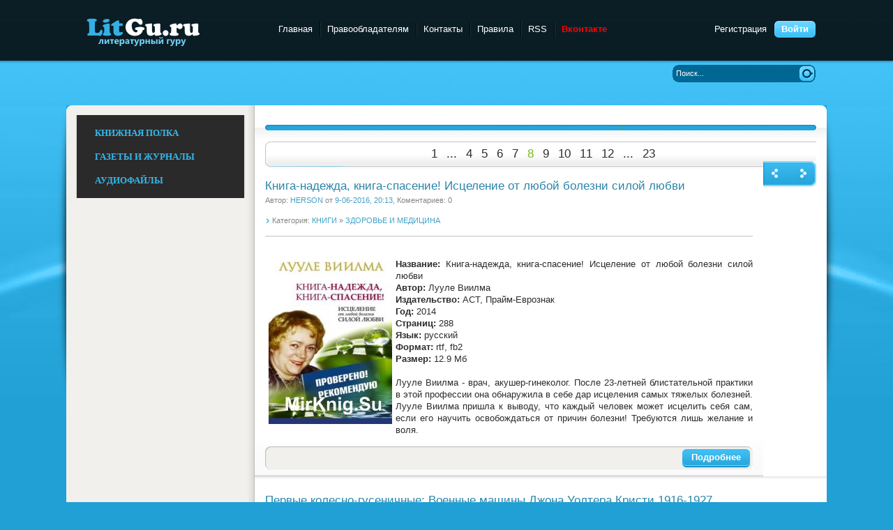

--- FILE ---
content_type: text/html; charset=utf-8
request_url: https://litgu.ru/2016/06/09/page/8/
body_size: 10836
content:
<!DOCTYPE html PUBLIC "-//W3C//DTD XHTML 1.0 Transitional//EN" "http://www.w3.org/TR/xhtml1/DTD/xhtml1-transitional.dtd">
<html xmlns="http://www.w3.org/1999/xhtml" xml:lang="ru" lang="ru">
<head>
<meta charset="utf-8">
<title>Материалы за 09.06.2016 &raquo; Страница 8 &raquo; Litgu.ru - Литературный гуру</title>
<meta name="description" content="Литературный гуру">
<meta name="keywords" content="книги скачать бесплатно электронная библиотека литература загрузить журналы аудиокниги чтиво java книги java книги скачать бесплатно електронні книги електронна бібліотека books скачать книги без регистрации">
<meta name="generator" content="DataLife Engine (http://dle-news.ru)">
<link rel="search" type="application/opensearchdescription+xml" href="https://litgu.ru/index.php?do=opensearch" title="Litgu.ru - Литературный гуру">
<link rel="canonical" href="https://litgu.ru/2016/06/09/page/8/">
<link rel="alternate" type="application/rss+xml" title="Litgu.ru - Литературный гуру" href="https://litgu.ru/rss.xml">

<script src="/engine/classes/js/jquery.js?v=26"></script>
<script src="/engine/classes/js/jqueryui.js?v=26" defer></script>
<script src="/engine/classes/js/dle_js.js?v=26" defer></script>
<script src="/engine/classes/highslide/highslide.js?v=26" defer></script>
 <meta name="yandex-verification" content="f86e13ff58e4dba5" />   

<link rel="icon" href="https://litgu.ru/favicon.ico" type="image/x-icon">
<link href="/templates/Litguru/style/styles.css" type="text/css" rel="stylesheet" />
<link href="/templates/Litguru/style/engine.css" type="text/css" rel="stylesheet" />
<script type="text/javascript" src="/templates/Litguru/js/libs.js"></script>
    <script src="/templates/Litguru/js/jquery.cookie.js" type="text/javascript"></script>
    <script src="/templates/Litguru/js/jquery-accordionmenu.js" type="text/javascript"></script>
    <META name='turbobit' content='bartoli2009@rambler.ru'>
        <meta name='referrer' content='unsafe-url' />
        <meta name='advmaker-verification' content='e0a2b0fd932b89ff7d4ff32e5787197b'/>
   <meta name="kadam-verification" content="kadam4b72d2b0bf78a5c1c1bdcb47115d7382" />

      
   

        
        
</head>
<body>
<script>
<!--
var dle_root       = '/';
var dle_admin      = '';
var dle_login_hash = 'a98501dec45703f4661150343678ade8996357ae';
var dle_group      = 5;
var dle_skin       = 'Litguru';
var dle_wysiwyg    = '0';
var quick_wysiwyg  = '0';
var dle_act_lang   = ["Да", "Нет", "Ввод", "Отмена", "Сохранить", "Удалить", "Загрузка. Пожалуйста, подождите..."];
var menu_short     = 'Быстрое редактирование';
var menu_full      = 'Полное редактирование';
var menu_profile   = 'Просмотр профиля';
var menu_send      = 'Отправить сообщение';
var menu_uedit     = 'Админцентр';
var dle_info       = 'Информация';
var dle_confirm    = 'Подтверждение';
var dle_prompt     = 'Ввод информации';
var dle_req_field  = 'Заполните все необходимые поля';
var dle_del_agree  = 'Вы действительно хотите удалить? Данное действие невозможно будет отменить';
var dle_spam_agree = 'Вы действительно хотите отметить пользователя как спамера? Это приведёт к удалению всех его комментариев';
var dle_complaint  = 'Укажите текст Вашей жалобы для администрации:';
var dle_big_text   = 'Выделен слишком большой участок текста.';
var dle_orfo_title = 'Укажите комментарий для администрации к найденной ошибке на странице';
var dle_p_send     = 'Отправить';
var dle_p_send_ok  = 'Уведомление успешно отправлено';
var dle_save_ok    = 'Изменения успешно сохранены. Обновить страницу?';
var dle_reply_title= 'Ответ на комментарий';
var dle_tree_comm  = '0';
var dle_del_news   = 'Удалить статью';
var dle_sub_agree  = 'Вы действительно хотите подписаться на комментарии к данной публикации?';
var dle_captcha_type  = '0';
var allow_dle_delete_news   = false;

jQuery(function($){

hs.graphicsDir = '/engine/classes/highslide/graphics/';
hs.wrapperClassName = 'rounded-white';
hs.outlineType = 'rounded-white';
hs.numberOfImagesToPreload = 0;
hs.captionEval = 'this.thumb.alt';
hs.showCredits = false;
hs.align = 'center';
hs.transitions = ['expand', 'crossfade'];

hs.lang = { loadingText : 'Загрузка...', playTitle : 'Просмотр слайдшоу (пробел)', pauseTitle:'Пауза', previousTitle : 'Предыдущее изображение', nextTitle :'Следующее изображение',moveTitle :'Переместить', closeTitle :'Закрыть (Esc)',fullExpandTitle:'Развернуть до полного размера',restoreTitle:'Кликните для закрытия картинки, нажмите и удерживайте для перемещения',focusTitle:'Сфокусировать',loadingTitle:'Нажмите для отмены'
};


});
//-->
</script>
    <script type="text/javascript">
jQuery(document).ready(function($) {
	jQuery('#jqaccordion .bnavi').dcAccordion();
});		
</script>
    
<div class="wwide pagebg">
	<div id="headbar">
		<div id="header">
			<div class="wrapper">
				<div class="container">
					<h1><a class="thide" href="/" title="Litgu.ru - Литературный Гуру">Litgu.ru - Литературный Гуру</a></h1>
					<div class="loginbox">

<ul class="reset loginbox">
	<li class="lvsep"><a href="https://litgu.ru/index.php?do=register">Регистрация</a></li>
	<li class="loginbtn"><a id="loginlink" href="#"><b>Войти</b></a></li>
</ul>
<div style="display: none;" id="logindialog" title="Авторизация">
	<form method="post" action="">
		<div class="logform">
			<ul class="reset">
				<li class="lfield"><label for="login_name">Логин:</label><br /><input type="text" name="login_name" id="login_name" /></li>
				<li class="lfield lfpas"><label for="login_password">Пароль (<a href="https://litgu.ru/index.php?do=lostpassword">Забыли?</a>):</label><br /><input type="password" name="login_password" id="login_password" /></li>
				<li class="lfield lfchek"><input type="checkbox" name="login_not_save" id="login_not_save" value="1"/><label for="login_not_save">&nbsp;Чужой компьютер</label></li>
				<li class="lfield lfchek">
				<div class="sociallogin" style="position:absolute; margin-left: 150px; margin-top: -27px;">
					
					
					
					
					
					
				</div></li>
				<li class="lbtn"><button class="fbutton" onclick="submit();" type="submit" title="Войти"><span>Войти</span></button></li>
			</ul>
			<input name="login" type="hidden" id="login" value="submit" />
		</div>
	</form>
</div>
</div>
					<div class="headlinks">
						<ul class="reset">
							<li><a href="/">Главная</a></li>						
                            <li><a href="/informaciya-dlya-pravoobladateley.html">Правообладателям</a></li>
							<li><a href="/index.php?do=feedback">Контакты</a></li>
                            <li><a href="/pravila-sayta.html">Правила</a></li>
							<li><a href="/rss.xml">RSS</a></li>
                            <li><a href="https://vk.com/club223556803"><font color=#FF0000><b>Вконтакте</b></font></a></li>
                            <!-- Yandex.Metrika counter -->
<script type="text/javascript" >
   (function(m,e,t,r,i,k,a){m[i]=m[i]||function(){(m[i].a=m[i].a||[]).push(arguments)};
   m[i].l=1*new Date();k=e.createElement(t),a=e.getElementsByTagName(t)[0],k.async=1,k.src=r,a.parentNode.insertBefore(k,a)})
   (window, document, "script", "https://mc.yandex.ru/metrika/tag.js", "ym");

   ym(84655246, "init", {
        clickmap:true,
        trackLinks:true,
        accurateTrackBounce:true
   });
</script>
<noscript><div><img src="https://mc.yandex.ru/watch/84655246" style="position:absolute; left:-9999px;" alt="" /></div></noscript>
<!-- /Yandex.Metrika counter -->
						</ul>
					</div>
				</div>
			</div>
		</div>
	
	</div>
	<div class="wrapper">
		<div id="toolbar" class="container">
			
			<form method="post" action=''>
				<input type="hidden" name="do" value="search" />
				<input type="hidden" name="subaction" value="search" />
				<ul class="searchbar reset">
					<li class="lfield"><input id="story" name="story" value="Поиск..." onblur="if(this.value=='') this.value='Поиск...';" onfocus="if(this.value=='Поиск...') this.value='';" type="text" /></li>
					<li class="lbtn"><input title="Найти" alt="Найти" type="image" src="/templates/Litguru/images/spacer.gif" /></li>
				</ul>
			</form>
          
            
		</div>
       
<div id="container-8e7c3c260918eb922bac0731e64a1c07"></div>
		<div class="shadlr"><div class="shadlr">
			<div class="container">
				<div id="vseptop" class="wsh"><div class="wsh">&nbsp;</div></div>
				<div class="vsep"><div class="vsep">
					<div id="midside" class="rcol">
						<div class="hban"><div class="hban">
							<div class="dpad">
                           
                            </div>
						</div></div>
						
						
						<div id='dle-content'><div class="dpad">
	<div class="basenavi">
		<center><div class="navigation"><a href="https://litgu.ru/2016/06/09/">1</a> <span class="nav_ext">...</span> <a href="https://litgu.ru/2016/06/09/page/4/">4</a> <a href="https://litgu.ru/2016/06/09/page/5/">5</a> <a href="https://litgu.ru/2016/06/09/page/6/">6</a> <a href="https://litgu.ru/2016/06/09/page/7/">7</a> <span>8</span> <a href="https://litgu.ru/2016/06/09/page/9/">9</a> <a href="https://litgu.ru/2016/06/09/page/10/">10</a> <a href="https://litgu.ru/2016/06/09/page/11/">11</a> <a href="https://litgu.ru/2016/06/09/page/12/">12</a> <span class="nav_ext">...</span> <a href="https://litgu.ru/2016/06/09/page/23/">23</a></div></center>
		<div class="nextprev">
			<a href="https://litgu.ru/2016/06/09/page/7/"><span class="thide pprev">Назад</span></a>
			<a href="https://litgu.ru/2016/06/09/page/9/"><span class="thide pnext">Вперед</span></a>																																																																																														
		</div>
	</div>
</div><div class="base shortstory">
	<div class="dpad">
		<h3 class="btl"><a href="https://litgu.ru/knigi/zdorovie/40900-kniga-nadezhda-kniga-spasenie-iscelenie-ot-lyuboy-bolezni-siloy-lyubvi.html">Книга-надежда, книга-спасение! Исцеление от любой болезни силой любви</a></h3>
		<p class="binfo small">Автор: <a onclick="ShowProfile('HERSON', 'https://litgu.ru/user/HERSON/', '0'); return false;" href="https://litgu.ru/user/HERSON/">HERSON</a> от <a href="https://litgu.ru/2016/06/09/" >9-06-2016, 20:13</a>, Коментариев: 0</p>
        <p class="argcat small">Категория: <a href="https://litgu.ru/knigi/">КНИГИ</a> » <a href="https://litgu.ru/knigi/zdorovie/">ЗДОРОВЬЕ И МЕДИЦИНА</a></p>
		<div class="maincont">
			
			<!--TBegin:https://litgu.ru/uploads/posts/2016-06/1465492330_i_320x450.jpg|left--><a href="https://litgu.ru/uploads/posts/2016-06/1465492330_i_320x450.jpg" class="highslide" target="_blank"><img src="/uploads/posts/2016-06/thumbs/1465492330_i_320x450.jpg" style="float:left;" alt=''></a><!--TEnd--><br><b>Название:</b> Книга-надежда, книга-спасение! Исцеление от любой болезни силой любви<br><b>Автор:</b> Лууле Виилма<br><b>Издательство:</b> АСТ, Прайм-Еврознак<br><b>Год:</b> 2014<br><b>Страниц:</b> 288<br><b>Язык:</b> русский<br><b>Формат:</b> rtf, fb2<br><b>Размер:</b> 12.9 Мб<br><br>Лууле Виилма - врач, акушер-гинеколог. После 23-летней блистательной практики в этой профессии она обнаружила в себе дар исцеления самых тяжелых болезней. Лууле Виилма пришла к выводу, что каждый человек может исцелить себя сам, если его научить освобождаться от причин болезни! Требуются лишь желание и воля.
			<div class="clr"></div>
		</div>
		
		<div class="mlink"><div class="mlink">
			<span class="argmore"><a href="https://litgu.ru/knigi/zdorovie/40900-kniga-nadezhda-kniga-spasenie-iscelenie-ot-lyuboy-bolezni-siloy-lyubvi.html"><b>Подробнее</b></a></span>
			
			
		</div></div>
		
	</div>
</div>
<div class="bsep">&nbsp;</div><div class="base shortstory">
	<div class="dpad">
		<h3 class="btl"><a href="https://litgu.ru/knigi/military_history/40898-pervye-kolesno-gusenichnye-voennye-mashiny-dzhona-uoltera-kristi-1916-1927.html">Первые колeсно-гусеничные: Военные машины Джона Уолтера Кристи 1916-1927</a></h3>
		<p class="binfo small">Автор: <a onclick="ShowProfile('Dimas', 'https://litgu.ru/user/Dimas/', '0'); return false;" href="https://litgu.ru/user/Dimas/">Dimas</a> от <a href="https://litgu.ru/2016/06/09/" >9-06-2016, 20:08</a>, Коментариев: 0</p>
        <p class="argcat small">Категория: <a href="https://litgu.ru/knigi/">КНИГИ</a>  » <a href="https://litgu.ru/knigi/military_history/">ВОЕННАЯ ТЕМАТИКА</a></p>
		<div class="maincont">
			
			<!--TBegin:https://litgu.ru/uploads/posts/2016-06/1465491959_0022f670_medium.jpeg|left--><a href="https://litgu.ru/uploads/posts/2016-06/1465491959_0022f670_medium.jpeg" class="highslide" target="_blank"><img src="/uploads/posts/2016-06/thumbs/1465491959_0022f670_medium.jpeg" style="float:left;" alt=''></a><!--TEnd--><br><b>Название</b>: Первые колeсно-гусеничные: Военные машины Джона Уолтера Кристи 1916-1927, Второе издание, исправленное и дополненное<br><b>Автор</b>: Кирил Ромасёв, Владимир Бут<br><b>Издательство</b>: Ромб<br><b>Год</b>: 2012 <br><b>Формат</b>: True PDF<br><b>Страниц</b>: 211<br><b>Размер</b>: 83 Mb<br><b>Язык</b>: Russian<br><br>Christie Military Machines from 1916 to 1927
			<div class="clr"></div>
		</div>
		
		<div class="mlink"><div class="mlink">
			<span class="argmore"><a href="https://litgu.ru/knigi/military_history/40898-pervye-kolesno-gusenichnye-voennye-mashiny-dzhona-uoltera-kristi-1916-1927.html"><b>Подробнее</b></a></span>
			
			
		</div></div>
		
	</div>
</div>
<div class="bsep">&nbsp;</div><div class="base shortstory">
	<div class="dpad">
		<h3 class="btl"><a href="https://litgu.ru/knigi/fantastika/40896-ne-razbudi-v-sebe-drakona-trilogiya-v-odnom-tome.html">Не разбуди в себе дракона. Трилогия в одном томе</a></h3>
		<p class="binfo small">Автор: <a onclick="ShowProfile('gol8425', 'https://litgu.ru/user/gol8425/', '0'); return false;" href="https://litgu.ru/user/gol8425/">gol8425</a> от <a href="https://litgu.ru/2016/06/09/" >9-06-2016, 20:08</a>, Коментариев: 0</p>
        <p class="argcat small">Категория: <a href="https://litgu.ru/knigi/">КНИГИ</a>   » <a href="https://litgu.ru/knigi/fantastika/">ФАНТАСТИКА И ФЭНТЕЗИ</a></p>
		<div class="maincont">
			
			<!--TBegin--><a href="https://litgu.ru/uploads/posts/2016-06/1465492088_1.jpg" onclick="return hs.expand(this)" ><img align="left" src="/uploads/posts/2016-06/thumbs/1465492088_1.jpg" alt='Не разбуди в себе дракона. Трилогия в одном томе' title='Не разбуди в себе дракона. Трилогия в одном томе'  /></a><!--TEnd--><b>Название:</b> Не разбуди в себе дракона. Трилогия в одном томе<br /><b>Автор:</b> Михеев Михаил<br /><b>Издательство:</b> Самиздат<br /><b>Год:</b> 2014-2015<br /><b>Страниц:</b> 658<br /><b>Формат:</b> rtf, fb2<br /><b>Размер:</b> 1,3 мб<br /><b>Качество:</b> хорошее<br /><b>Язык:</b> русский<br /><br />На нашей Земле дела для России складываются из рук вон плохо: она проиграла войну американцам с китайцами, капитулировала и разорена, практически перестав существовать как государство. Но у России остался большой секрет, она нашла способ перебираться в параллельный мир и успела построить там суперсовременную военную базу, а здесь на Земле в Мариинской впадине спрятан сверхсекретный подводный дредноут Громобой, оснащенный оборудованием для перехода.
			<div class="clr"></div>
		</div>
		
		<div class="mlink"><div class="mlink">
			<span class="argmore"><a href="https://litgu.ru/knigi/fantastika/40896-ne-razbudi-v-sebe-drakona-trilogiya-v-odnom-tome.html"><b>Подробнее</b></a></span>
			
			
		</div></div>
		
	</div>
</div>
<div class="bsep">&nbsp;</div><div class="base shortstory">
	<div class="dpad">
		<h3 class="btl"><a href="https://litgu.ru/knigi/fantastika/40894-zhivaya-stal-dilogiya-v-odnom-tome.html">Живая сталь. Дилогия в одном томе</a></h3>
		<p class="binfo small">Автор: <a onclick="ShowProfile('gol8425', 'https://litgu.ru/user/gol8425/', '0'); return false;" href="https://litgu.ru/user/gol8425/">gol8425</a> от <a href="https://litgu.ru/2016/06/09/" >9-06-2016, 20:03</a>, Коментариев: 0</p>
        <p class="argcat small">Категория: <a href="https://litgu.ru/knigi/">КНИГИ</a>    » <a href="https://litgu.ru/knigi/fantastika/">ФАНТАСТИКА И ФЭНТЕЗИ</a></p>
		<div class="maincont">
			
			<!--TBegin:https://litgu.ru/uploads/posts/2016-06/1465491813_1.jpg|left--><a href="https://litgu.ru/uploads/posts/2016-06/1465491813_1.jpg" class="highslide" target="_blank"><img src="/uploads/posts/2016-06/thumbs/1465491813_1.jpg" style="float:left;" alt=''></a><!--TEnd--><b>Название:</b> Живая сталь. Дилогия в одном томе<br><b>Автор:</b> Садов Михаил<br><b>Издательство:</b> Самиздат<br><b>Год выхода сборника:</b> 2015<br><b>Страниц:</b> 628<br><b>Формат:</b> rtf, fb2<br><b>Размер:</b> 10,6 мб<br><b>Качество:</b> хорошее<br><b>Язык:</b> русский<br><br>Они оказались одни среди чужого и враждебного мира. Они должны выжить и они выживут. Задание — вернуться домой и оно должно быть выполнено! Стальная воля и желание жить, вот их оружие на этом пути.
			<div class="clr"></div>
		</div>
		
		<div class="mlink"><div class="mlink">
			<span class="argmore"><a href="https://litgu.ru/knigi/fantastika/40894-zhivaya-stal-dilogiya-v-odnom-tome.html"><b>Подробнее</b></a></span>
			
			
		</div></div>
		
	</div>
</div>
<div class="bsep">&nbsp;</div><div class="base shortstory">
	<div class="dpad">
		<h3 class="btl"><a href="https://litgu.ru/knigi/kulinariya/40893-legko-i-vkusno.html">Легко и вкусно</a></h3>
		<p class="binfo small">Автор: <a onclick="ShowProfile('Biber', 'https://litgu.ru/user/Biber/', '0'); return false;" href="https://litgu.ru/user/Biber/">Biber</a> от <a href="https://litgu.ru/2016/06/09/" >9-06-2016, 20:01</a>, Коментариев: 0</p>
        <p class="argcat small">Категория: <a href="https://litgu.ru/knigi/">КНИГИ</a>     » <a href="https://litgu.ru/knigi/kulinariya/">КУЛИНАРИЯ</a></p>
		<div class="maincont">
			
			<!--dle_image_begin:https://litgu.ru/uploads/posts/2016-06/1465491732_zbhcrstn7xluem6.jpeg|left--><img src="/uploads/posts/2016-06/1465491732_zbhcrstn7xluem6.jpeg" align="left" alt="Легко и вкусно" title="Легко и вкусно"  /><!--dle_image_end--><b>Название:</b> Легко и вкусно<br /><b>Автор:</b> Коллектив авторов <br /><b>Цикл/серия:</b> Миллион меню<br /><b>Жанр:</b> Кулинария<br /><b>Издательство:</b> Аркаим<br /><b>Год выпуска:</b> 2005<br /><b>Страниц:</b> 110<br /><b>Язык:</b> Русский<br /><b>Формат:</b> djvu<br /><b>Размер:</b> 10 Mb<br /><br /> Готовить кушанья по рецептам этой книги легко, этот процесс не занимает много времени. Сбалансированный рацион, богатый овощами и фруктами, обеспечивает хорошее самочувствие и прекрасное настроение. Такие блюда практически не содержат жиров, они низкокалорийны, но при этом питательны, богаты витаминами, минеральными веществами и клетчаткой. Приятного вам аппетита и хорошего самочувствия!
			<div class="clr"></div>
		</div>
		
		<div class="mlink"><div class="mlink">
			<span class="argmore"><a href="https://litgu.ru/knigi/kulinariya/40893-legko-i-vkusno.html"><b>Подробнее</b></a></span>
			
			
		</div></div>
		
	</div>
</div>
<div class="bsep">&nbsp;</div><div class="base shortstory">
	<div class="dpad">
		<h3 class="btl"><a href="https://litgu.ru/knigi/tehnicheskie_nauki/40892-sistemy-elektrosnabzheniya-2-e-izdanie.html">Системы электроснабжения. 2-е издание</a></h3>
		<p class="binfo small">Автор: <a onclick="ShowProfile('gol8425', 'https://litgu.ru/user/gol8425/', '0'); return false;" href="https://litgu.ru/user/gol8425/">gol8425</a> от <a href="https://litgu.ru/2016/06/09/" >9-06-2016, 20:01</a>, Коментариев: 0</p>
        <p class="argcat small">Категория: <a href="https://litgu.ru/knigi/">КНИГИ</a>      » <a href="https://litgu.ru/knigi/tehnicheskie_nauki/">ТЕХНИЧЕСКИЕ НАУКИ</a></p>
		<div class="maincont">
			
			<!--TBegin:https://litgu.ru/uploads/posts/2016-06/1465491659_1.jpg|left--><a href="https://litgu.ru/uploads/posts/2016-06/1465491659_1.jpg" class="highslide" target="_blank"><img src="/uploads/posts/2016-06/thumbs/1465491659_1.jpg" style="float:left;" alt=''></a><!--TEnd--><b>Название:</b> Системы электроснабжения. 2-е издание<br><b>Автор:</b> Вагин Г.Я., Соснина Е.Н.<br><b>Издательство:</b> Нижний Новгород: НГТУ<br><b>Год:</b> 2006<br><b>Страниц:</b> 143<br><b>Формат:</b> pdf<br><b>Размер:</b> 1.6 мб<br><b>Качество:</b> хорошее<br><b>Язык:</b> русский<br><br>Изложены вопросы электроснабжения промышленных предприятий при их проектировании и эксплуатации: характеристики электроприемников, расчет электрических нагрузок, выбор электрооборудования, распределение электроэнергии при напряжениях до 1000 кВ и выше, схемы электроснабжения, показатели качества электроэнергии, компенсация реактивной мощности.
			<div class="clr"></div>
		</div>
		
		<div class="mlink"><div class="mlink">
			<span class="argmore"><a href="https://litgu.ru/knigi/tehnicheskie_nauki/40892-sistemy-elektrosnabzheniya-2-e-izdanie.html"><b>Подробнее</b></a></span>
			
			
		</div></div>
		
	</div>
</div>
<div class="bsep">&nbsp;</div><div class="base shortstory">
	<div class="dpad">
		<h3 class="btl"><a href="https://litgu.ru/knigi/fantastika/40890-odinochnaya-kampaniya.html">Одиночная кампания</a></h3>
		<p class="binfo small">Автор: <a onclick="ShowProfile('gol8425', 'https://litgu.ru/user/gol8425/', '0'); return false;" href="https://litgu.ru/user/gol8425/">gol8425</a> от <a href="https://litgu.ru/2016/06/09/" >9-06-2016, 19:59</a>, Коментариев: 0</p>
        <p class="argcat small">Категория: <a href="https://litgu.ru/knigi/">КНИГИ</a>       » <a href="https://litgu.ru/knigi/fantastika/">ФАНТАСТИКА И ФЭНТЕЗИ</a></p>
		<div class="maincont">
			
			<!--TBegin--><a href="https://litgu.ru/uploads/posts/2016-06/1465491515_1.jpg" onclick="return hs.expand(this)" ><img align="left" src="/uploads/posts/2016-06/thumbs/1465491515_1.jpg" alt='Одиночная кампания' title='Одиночная кампания'  /></a><!--TEnd--><b>Название:</b> Одиночная кампания<br /><b>Автор:</b> Заклинский Анатолий<br /><b>Издательство:</b> Самиздат<br /><b>Год:</b> 2015<br /><b>Страниц:</b> 288<br /><b>Формат:</b> rtf, fb2<br /><b>Размер:</b> 10 мб<br /><b>Качество:</b> хорошее<br /><b>Язык:</b> русский<br /><br />Главный герой приходит в себя после аварийной посадки на воду в спасательной капсуле. Ему удаётся выбраться из неё и выплыть на берег. Он не помнит, кто он, не знает, что это за планета и зачем он сюда прибыл. Единственное, что он понимает сразу — здесь небезопасно.
			<div class="clr"></div>
		</div>
		
		<div class="mlink"><div class="mlink">
			<span class="argmore"><a href="https://litgu.ru/knigi/fantastika/40890-odinochnaya-kampaniya.html"><b>Подробнее</b></a></span>
			
			
		</div></div>
		
	</div>
</div>
<div class="bsep">&nbsp;</div><div class="base shortstory">
	<div class="dpad">
		<h3 class="btl"><a href="https://litgu.ru/knigi/fantastika/32831-akula-pera-v-mire-fayrolla-geptalogiya.html">Акула пера в мире Файролла. Книги 1-9</a></h3>
		<p class="binfo small">Автор: <a onclick="ShowProfile('gol8425', 'https://litgu.ru/user/gol8425/', '0'); return false;" href="https://litgu.ru/user/gol8425/">gol8425</a> от <a href="https://litgu.ru/2016/06/09/" >9-06-2016, 19:55</a>, Коментариев: 0</p>
        <p class="argcat small">Категория: <a href="https://litgu.ru/knigi/">КНИГИ</a>        » <a href="https://litgu.ru/knigi/fantastika/">ФАНТАСТИКА И ФЭНТЕЗИ</a></p>
		<div class="maincont">
			
			<!--TBegin--><a href="https://litgu.ru/uploads/posts/2016-06/1465491364_1.jpg" onclick="return hs.expand(this)" ><img align="left" src="/uploads/posts/2016-06/thumbs/1465491364_1.jpg" alt='Акула пера в мире Файролла. Книги 1-9' title='Акула пера в мире Файролла. Книги 1-9'  /></a><!--TEnd--><b>Название:</b> Акула пера в мире Файролла. Книги 1-9<br /><b>Автор:</b> Васильев Андрей<br /><b>Издательство:</b> Альфа-книга, самиздат<br /><b>Год:</b> 2014-2015<br /><b>Страниц:</b> 4851<br /><b>Формат:</b> fb2<br /><b>Размер:</b> 10,3 мб<br /><b>Качество:</b> хорошее<br /><b>Язык:</b> русский<br /><br />Дружить с рыцарем? Запросто. Враждовать с орками-убийцами? Да как нечего делать. Вступить по случайности в клан? Обычное дело. Ввязаться в какие-то мутные дела, связанные с ушедшими богами? Да о чем речь?! Особенно если ты журналист, который пришел в онлайн-игру за материалом для цикла статей и которого ничем в этой жизни особо уже и не удивишь. Хотя… Кто знает, что будет за следующим поворотом дороги в бескрайнем виртуальном мире Файролла.<br />
			<div class="clr"></div>
		</div>
		
		<div class="mlink"><div class="mlink">
			<span class="argmore"><a href="https://litgu.ru/knigi/fantastika/32831-akula-pera-v-mire-fayrolla-geptalogiya.html"><b>Подробнее</b></a></span>
			
			
		</div></div>
		
	</div>
</div>
<div class="bsep">&nbsp;</div><div class="base shortstory">
	<div class="dpad">
		<h3 class="btl"><a href="https://litgu.ru/knigi/deti/40866-poznavatelnye-igry-1951.html">Познавательные игры (1951)</a></h3>
		<p class="binfo small">Автор: <a onclick="ShowProfile('Valter', 'https://litgu.ru/user/Valter/', '0'); return false;" href="https://litgu.ru/user/Valter/">Valter</a> от <a href="https://litgu.ru/2016/06/09/" >9-06-2016, 19:29</a>, Коментариев: 0</p>
        <p class="argcat small">Категория: <a href="https://litgu.ru/knigi/">КНИГИ</a>         » <a href="https://litgu.ru/knigi/deti/">ДЕТСКИЕ КНИГИ</a></p>
		<div class="maincont">
			
			<!--TBegin--><a href="https://litgu.ru/uploads/posts/2016-06/1465485950_poznavatelnie_igryi.jpg" onclick="return hs.expand(this)" ><img align="left" src="/uploads/posts/2016-06/thumbs/1465485950_poznavatelnie_igryi.jpg" alt='Познавательные игры (1951)' title='Познавательные игры (1951)'  /></a><!--TEnd--><br /><b>Название:</b> Познавательные игры<br /><b>Автор:</b> Глязер С.<br /><b>Издательство:</b> Трудрезервиздат<br /><b>Год:</b> 1951<br /><b>Формат:</b> djvu<br /><b>Страниц:</b> 142<br /><b>Размер:</b> 15,3 MB<br /><b>Язык:</b> Русский<br /><br />В книге собраны различные развлекательные, занимательные, но в то же время познавательные  игры. Они развивают в детях и их родителях логику, смекалку, наблюдательность, требуют для решения загадок и задач умелого применения знаний из различных учебных дисциплин.
			<div class="clr"></div>
		</div>
		
		<div class="mlink"><div class="mlink">
			<span class="argmore"><a href="https://litgu.ru/knigi/deti/40866-poznavatelnye-igry-1951.html"><b>Подробнее</b></a></span>
			
			
		</div></div>
		
	</div>
</div>
<div class="bsep">&nbsp;</div><div class="base shortstory">
	<div class="dpad">
		<h3 class="btl"><a href="https://litgu.ru/knigi/samooborona_i_sport/40824-muay-boran.html">Muay Boran</a></h3>
		<p class="binfo small">Автор: <a onclick="ShowProfile('Valter', 'https://litgu.ru/user/Valter/', '0'); return false;" href="https://litgu.ru/user/Valter/">Valter</a> от <a href="https://litgu.ru/2016/06/09/" >9-06-2016, 19:27</a>, Коментариев: 0</p>
        <p class="argcat small">Категория: <a href="https://litgu.ru/knigi/">КНИГИ</a>          » <a href="https://litgu.ru/knigi/samooborona_i_sport/">САМООБОРОНА И СПОРТ</a></p>
		<div class="maincont">
			
			<!--TBegin--><a href="https://litgu.ru/uploads/posts/2016-06/1465481582_muay_boran.jpg" onclick="return hs.expand(this)" ><img align="left" src="/uploads/posts/2016-06/thumbs/1465481582_muay_boran.jpg" alt='Muay Boran' title='Muay Boran'  /></a><!--TEnd--><br /><b>Название:</b> Muay Boran<br /><b>Автор:</b> Marco de Cesaris<br /><b>Издательство:</b> Edizioni Mediterranee<br /><b>Год:</b> 2004<br /><b>Формат:</b> pdf<br /><b>Страниц:</b> 204<br /><b>Размер:</b> 229 MB<br /><b>Язык:</b> Итальянский<br /><br />Книга посвящена таиландскому боевому искусству Муай Боран. Считается, что это "изначальный", "истинный" стиль, который был вытеснен спортивно-коммерческим тайским боксом.
			<div class="clr"></div>
		</div>
		
		<div class="mlink"><div class="mlink">
			<span class="argmore"><a href="https://litgu.ru/knigi/samooborona_i_sport/40824-muay-boran.html"><b>Подробнее</b></a></span>
			
			
		</div></div>
		
	</div>
</div>
<div class="bsep">&nbsp;</div><div class="dpad">
	<div class="basenavi">
		<center><div class="navigation"><a href="https://litgu.ru/2016/06/09/">1</a> <span class="nav_ext">...</span> <a href="https://litgu.ru/2016/06/09/page/4/">4</a> <a href="https://litgu.ru/2016/06/09/page/5/">5</a> <a href="https://litgu.ru/2016/06/09/page/6/">6</a> <a href="https://litgu.ru/2016/06/09/page/7/">7</a> <span>8</span> <a href="https://litgu.ru/2016/06/09/page/9/">9</a> <a href="https://litgu.ru/2016/06/09/page/10/">10</a> <a href="https://litgu.ru/2016/06/09/page/11/">11</a> <a href="https://litgu.ru/2016/06/09/page/12/">12</a> <span class="nav_ext">...</span> <a href="https://litgu.ru/2016/06/09/page/23/">23</a></div></center>
		<div class="nextprev">
			<a href="https://litgu.ru/2016/06/09/page/7/"><span class="thide pprev">Назад</span></a>
			<a href="https://litgu.ru/2016/06/09/page/9/"><span class="thide pnext">Вперед</span></a>																																																																																														
		</div>
	</div>
</div></div>
					</div>
					<div id="sidebar" class="lcol">
						<aside>    		
			    	<div class="block leftmenu">
        	<div class="cblock">
            	
				<div class="dcjq-accordion" id="jqaccordion">
					<ul class="bnavi">
						<li>
							<BR><a href="/knigi/"><font face=Verdana color=#37B7EC><strong>КНИЖНАЯ ПОЛКА</strong></font></a><BR>
							<ul class="lmenu reset">
<BR><li>  <a href="/knigi/apparatura/">ЭЛЕКТРОНИКА</a></li>
<li> <a href="/knigi/deti/">ДЛЯ ДЕТЕЙ</a></li>
<li>  <a href="/knigi/biznes/">БИЗНЕС И ФИНАНСЫ</a></li>
<li>  <a href="/knigi/belletristika/">ХУДОЖЕСТВЕННАЯ ЛИТЕРАТУРА</a></li>
<li>  <a href="/knigi/military_history/">ВОЕННАЯ ТЕМАТИКА</a></li>
<li>  <a href="/knigi/guman_nauki/">ГУМАНИТАРНЫЕ НАУКИ</a></li>
   <li> <a href="/knigi/inostrannie_yaziki/">ИЗУЧЕНИЕ ЯЗЫКОВ</a></li>
<li>  <a href="/knigi/estesstv_nauki/">ЕСТЕСТВЕННЫЕ НАУКИ</a></li>
<li>  <a href="/knigi/design_i_arhitektura/">АРХИТЕКТУРА И ДИЗАЙН</a></li>
  <li>  <a href="/knigi/design/">ДИЗАЙН</a></li>
<li>  <a href="/knigi/dom_semya/">ДОМОВОДСТВО</a></li>
<li>  <a href="/knigi/zdorovie/">ЗДОРОВЬЕ И МЕДИЦИНА</a> </li>
<li>  <a href="/knigi/history/">ИСТОРИЯ</a> </li>
<li>  <a href="/knigi/kultura/">КУЛЬТУРА И ИСКУССТВО</a></li>
<li>  <a href="/knigi/kulinariya/">КУЛИНАРИЯ</a></li>
<li>  <a href="/knigi/nauka_ucheba/">УЧЕБНАЯ ЛИТЕРАТУРА</a></li>
<li>  <a href="/knigi/design_grafika/">ГРАФИКА И ФОТОШОП</a></li>
<li>  <a href="/knigi/nauchno_popularnoe/">НАУЧНО-ПОПУЛЯРНОЕ</a></li>
<li>  <a href="/knigi/programming/">ПРОГРАММИРОВАНИЕ</a></li>
<li>  <a href="/knigi/professii/">ПРОФЕССИИ И РЕМЕСЛА</a></li>
<li>  <a href="/knigi/psihologiya/">ПСИХОЛОГИЯ</a></li>
<li>  <a href="/knigi/os_bd/">ОС И БД</a></li>
  <li>  <a href="/knigi/ogorod_i_hozyaistvo/">ОГОРОД, САД, ХОЗЯЙСТВО</a></li>
<li>  <a href="/knigi/raznoe/">РАЗНОЕ</a></li>
<li>  <a href="/knigi/religiya/">РЕЛИГИЯ</a></li>
  <li>  <a href="/knigi/razvlecheniya_i_umor/">РАЗВЛЕЧЕНИЯ И ЮМОР</a></li>
<li>  <a href="/knigi/seti/">СЕТЕВЫЕ ТЕХНОЛОГИИ</a></li>
<li> <a href="/knigi/stihi_poeziya/">СТИХИ И ПОЭЗИЯ</a></li>
  <li>  <a href="/knigi/stroitelstvo_i_remont/">СТРОИТЕЛЬСТВО И РЕМОНТ</a></li>
   <li>  <a href="/knigi/samooborona_i_sport/">САМООБОРОНА И СПОРТ</a></li>
<li>  <a href="/knigi/tehnika/">ТЕХНИКА</a></li>
  <li>  <a href="/knigi/tehnicheskie_nauki/">ТЕХНИЧЕСКИЕ НАУКИ</a></li>
<li>  <a href="/knigi/hobby/">ХОББИ И ДОСУГ</a></li>
<li>  <a href="/knigi/foto_video/">ФОТО-ВИДЕО</a></li>
<li>  <a href="/knigi/web/">WEB-РАЗРАБОТКИ</a></li>
<li>  <a href="/knigi/ezoterika/">ЭЗОТЕРИКА</a></li>
<li>  <a href="/knigi/risovanie/">ЖИВОПИСЬ И РИСОВАНИЕ</a></li>
<li>  <a href="/knigi/chelovek/">ЧЕЛОВЕК</a></li>
<li> <a href="/knigi/fantastika/">ФАНТАСТИКА</a> </li>
							</ul>	<BR>						
						
						<li>
							<a href="/jurnali/"><font face=Verdana color=#37B7EC><strong>ГАЗЕТЫ И ЖУРНАЛЫ</strong></font></a><BR>
							<ul class="lmenu reset">
							  <BR><li>  <a href="/jurnali/javtomobilnie/">АВТОМОБИЛЬНЫЕ</a> </li>
<li>  <a href="/jurnali/jarhetiktura/">АРХИТЕКТУРА, ДИЗАЙН, СТРОИТЕЛЬСТВО</a></li>
<li>  <a href="/jurnali/jbiznes/">БИЗНЕС</a></li>
<li>  <a href="/jurnali/jvoennie/">ВОЕННЫЕ</a></li>
<li>  <a href="/jurnali/jvyazanie_shitie/">ВЯЗАНИЕ И ШИТЬЕ</a></li>
<li>  <a href="/jurnali/jgumanitarnie/">ГУМАНИТАРНЫЕ</a></li>
<li>  <a href="/jurnali/jzdorovie/">ЗДОРОВЬЕ</a> </li>
<li>  <a href="/jurnali/jdom_i_sad/">ДОМ И САД</a></li>
<li>  <a href="/jurnali/jdlya_detej_i_roditeley/">ДЛЯ ДЕТЕЙ И РОДИТЕЛЕЙ</a></li>
<li>  <a href="/jurnali/jsportivnie/">СПОРТИВНЫЕ</a></li>
<li>  <a href="/jurnali/jsdelay_sam/">СДЕЛАЙ САМ</a></li>
<li>  <a href="/jurnali/jrukodelie/">РУКОДЕЛИЕ</a></li>
<li>  <a href="/jurnali/jkomputernie/">КОМПЬЮТЕРНЫЕ</a></li>
<li>  <a href="/jurnali/jkulinarnie/">КУЛИНАРНЫЕ</a></li>
<li>  <a href="/jurnali/jrazvlekatelnie/">РАЗВЛЕКАТЕЛЬНЫЕ</a></li>
<li>  <a href="/jurnali/jnauchno_popularnie/">НАУЧНО-ПОПУЛЯРНЫЕ</a></li>
<li>  <a href="/jurnali/jtehnicheskie/">ТЕХНИЧЕСКИЕ</a></li>
<li>  <a href="/jurnali/jfoto_i_grafika/">ФОТО И ГРАФИКА</a></li>
<li>  <a href="/jurnali/jelektronika/">ЭЛЕКТРОНИКА</a></li>
  <li>  <a href="/jurnali/modelizm/">МОДЕЛИЗМ</a></li> 
 <li>  <a href="/jurnali/istoricheskie/">ИСТОРИЧЕСКИЕ</a> </li> 
							</ul>		<BR>						
						
						<li> <a href="/audiobook/"><font face=Verdana color=#37B7EC><strong>АУДИОФАЙЛЫ</strong></font></a><BR><BR>
                        <ul class="lmenu reset">
							 <li>  <a href="/audiobook/abelletristika/">БЕЛЛЕТРИСТИКА</a></li>
<li> <a href="/audiobook/adeti/">ДЕТЯМ</a> 
<li>  <a href="/audiobook/aobuchenie/">ОБУЧЕНИЕ</a></li>
<li>  <a href="/audiobook/arazvlecheniya/">РАЗВЛЕЧЕНИЯ</a></li>
<li>  <a href="/audiobook/astihi_poeziya/">СТИХИ И ПОЭЗИЯ</a></li>
<li>  <a href="/audiobook/achelovek_i_psihologiya/">ЧЕЛОВЕК И ПСИХОЛОГИЯ</a></li>
<li>  <a href="/audiobook/ayaziki/">ЯЗЫКИ</a></li>
<li>  <a href="/audiobook/araznoe/">РАЗНОЕ</a> </li>
							</ul>
                      
						
					</ul> 
                            
				</div>	
            </div>
        </div><!-- /end ablock -->


					</div>
                					<div class="clr"></div>
				</div></div>
				<div id="vsepfoot" class="wsh"><div class="wsh">&nbsp;</div></div>
			</div>
            
		</div></div>
	</div>
</div>
<div class="wwide footbg">
	<div class="wrapper">
		<div class="container">
			<div class="ftbar"><div class="ftbar">
				<ul id="fmenu" class="reset">
					<li><a href="/">Главная страница</a></li>
					<li><a href="/index.php?do=feedback&user=1">Обратная связь</a></li>
					<li><a href="/privacy-policy.html">Политика конфиденциальности</a></li>
					<li><a href="/informaciya-dlya-pravoobladateley.html">Правообладателям</a></li>
					<li><a href="/index.php?do=feedback&user=1">Реклама</a></li>
				</ul>
			
			</div>
            </div>
            <div id="vid_vpaut_div" style=" display:inline-block;width:400px;height:250px" vid_vpaut_pl="9775"></div><script type="text/javascript" src="https://videoroll.net/js/vid_vpaut_script.js" async></script></div>
		</div>
	</div>
</div>
<div class="wwide footer">
	<div class="wrapper">
		<div class="container">
		
			<span class="copyright">
				Litgu.ru &copy; 2023 
						</span>
			<div class="counts">
				
			</div>
		</div>

	</div>
</div>
    <noindex><script type="text/javascript" src="//turbo-cdn.net/dle-linkchecker.js"></script></noindex>
<noindex><script type="text/javascript" src="//turbo-cdn.net/linkchecker.js"></script>  </noindex>  
  


</body>
</html>
<!-- DataLife Engine Copyright SoftNews Media Group (http://dle-news.ru) -->
